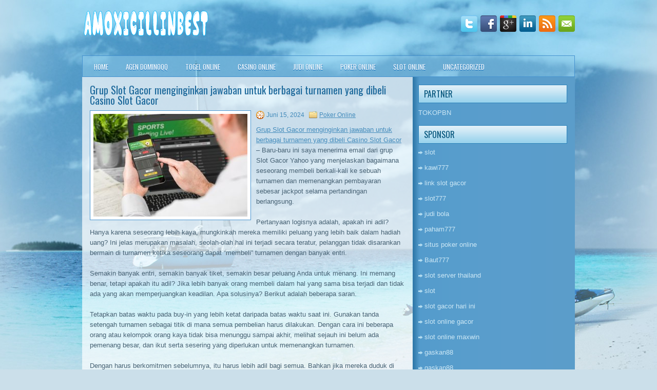

--- FILE ---
content_type: text/html; charset=UTF-8
request_url: https://xprednisolone.online/grup-slot-gacor-menginginkan-jawaban-untuk-berbagai-turnamen-yang-dibeli-casino-slot-gacor/
body_size: 9373
content:
 <!DOCTYPE html><html xmlns="http://www.w3.org/1999/xhtml" lang="id">
<head profile="http://gmpg.org/xfn/11">
<meta http-equiv="Content-Type" content="text/html; charset=UTF-8" />

<meta name="viewport" content="width=device-width, initial-scale=1.0" />

<link rel="stylesheet" href="https://xprednisolone.online/wp-content/themes/Boating/lib/css/reset.css" type="text/css" media="screen, projection" />
<link rel="stylesheet" href="https://xprednisolone.online/wp-content/themes/Boating/lib/css/defaults.css" type="text/css" media="screen, projection" />
<!--[if lt IE 8]><link rel="stylesheet" href="https://xprednisolone.online/wp-content/themes/Boating/lib/css/ie.css" type="text/css" media="screen, projection" /><![endif]-->

<link rel="stylesheet" href="https://xprednisolone.online/wp-content/themes/Boating/style.css" type="text/css" media="screen, projection" />

<title>Grup Slot Gacor menginginkan jawaban untuk berbagai turnamen yang dibeli Casino Slot Gacor &#8211; amoxicillinbest</title>
<meta name='robots' content='max-image-preview:large' />
<link rel="alternate" type="application/rss+xml" title="amoxicillinbest &raquo; Grup Slot Gacor menginginkan jawaban untuk berbagai turnamen yang dibeli Casino Slot Gacor Umpan Komentar" href="https://xprednisolone.online/grup-slot-gacor-menginginkan-jawaban-untuk-berbagai-turnamen-yang-dibeli-casino-slot-gacor/feed/" />
<script type="text/javascript">
window._wpemojiSettings = {"baseUrl":"https:\/\/s.w.org\/images\/core\/emoji\/14.0.0\/72x72\/","ext":".png","svgUrl":"https:\/\/s.w.org\/images\/core\/emoji\/14.0.0\/svg\/","svgExt":".svg","source":{"concatemoji":"https:\/\/xprednisolone.online\/wp-includes\/js\/wp-emoji-release.min.js?ver=6.2.2"}};
/*! This file is auto-generated */
!function(e,a,t){var n,r,o,i=a.createElement("canvas"),p=i.getContext&&i.getContext("2d");function s(e,t){p.clearRect(0,0,i.width,i.height),p.fillText(e,0,0);e=i.toDataURL();return p.clearRect(0,0,i.width,i.height),p.fillText(t,0,0),e===i.toDataURL()}function c(e){var t=a.createElement("script");t.src=e,t.defer=t.type="text/javascript",a.getElementsByTagName("head")[0].appendChild(t)}for(o=Array("flag","emoji"),t.supports={everything:!0,everythingExceptFlag:!0},r=0;r<o.length;r++)t.supports[o[r]]=function(e){if(p&&p.fillText)switch(p.textBaseline="top",p.font="600 32px Arial",e){case"flag":return s("\ud83c\udff3\ufe0f\u200d\u26a7\ufe0f","\ud83c\udff3\ufe0f\u200b\u26a7\ufe0f")?!1:!s("\ud83c\uddfa\ud83c\uddf3","\ud83c\uddfa\u200b\ud83c\uddf3")&&!s("\ud83c\udff4\udb40\udc67\udb40\udc62\udb40\udc65\udb40\udc6e\udb40\udc67\udb40\udc7f","\ud83c\udff4\u200b\udb40\udc67\u200b\udb40\udc62\u200b\udb40\udc65\u200b\udb40\udc6e\u200b\udb40\udc67\u200b\udb40\udc7f");case"emoji":return!s("\ud83e\udef1\ud83c\udffb\u200d\ud83e\udef2\ud83c\udfff","\ud83e\udef1\ud83c\udffb\u200b\ud83e\udef2\ud83c\udfff")}return!1}(o[r]),t.supports.everything=t.supports.everything&&t.supports[o[r]],"flag"!==o[r]&&(t.supports.everythingExceptFlag=t.supports.everythingExceptFlag&&t.supports[o[r]]);t.supports.everythingExceptFlag=t.supports.everythingExceptFlag&&!t.supports.flag,t.DOMReady=!1,t.readyCallback=function(){t.DOMReady=!0},t.supports.everything||(n=function(){t.readyCallback()},a.addEventListener?(a.addEventListener("DOMContentLoaded",n,!1),e.addEventListener("load",n,!1)):(e.attachEvent("onload",n),a.attachEvent("onreadystatechange",function(){"complete"===a.readyState&&t.readyCallback()})),(e=t.source||{}).concatemoji?c(e.concatemoji):e.wpemoji&&e.twemoji&&(c(e.twemoji),c(e.wpemoji)))}(window,document,window._wpemojiSettings);
</script>
<style type="text/css">
img.wp-smiley,
img.emoji {
	display: inline !important;
	border: none !important;
	box-shadow: none !important;
	height: 1em !important;
	width: 1em !important;
	margin: 0 0.07em !important;
	vertical-align: -0.1em !important;
	background: none !important;
	padding: 0 !important;
}
</style>
	<link rel='stylesheet' id='wp-block-library-css' href='https://xprednisolone.online/wp-includes/css/dist/block-library/style.min.css?ver=6.2.2' type='text/css' media='all' />
<link rel='stylesheet' id='classic-theme-styles-css' href='https://xprednisolone.online/wp-includes/css/classic-themes.min.css?ver=6.2.2' type='text/css' media='all' />
<style id='global-styles-inline-css' type='text/css'>
body{--wp--preset--color--black: #000000;--wp--preset--color--cyan-bluish-gray: #abb8c3;--wp--preset--color--white: #ffffff;--wp--preset--color--pale-pink: #f78da7;--wp--preset--color--vivid-red: #cf2e2e;--wp--preset--color--luminous-vivid-orange: #ff6900;--wp--preset--color--luminous-vivid-amber: #fcb900;--wp--preset--color--light-green-cyan: #7bdcb5;--wp--preset--color--vivid-green-cyan: #00d084;--wp--preset--color--pale-cyan-blue: #8ed1fc;--wp--preset--color--vivid-cyan-blue: #0693e3;--wp--preset--color--vivid-purple: #9b51e0;--wp--preset--gradient--vivid-cyan-blue-to-vivid-purple: linear-gradient(135deg,rgba(6,147,227,1) 0%,rgb(155,81,224) 100%);--wp--preset--gradient--light-green-cyan-to-vivid-green-cyan: linear-gradient(135deg,rgb(122,220,180) 0%,rgb(0,208,130) 100%);--wp--preset--gradient--luminous-vivid-amber-to-luminous-vivid-orange: linear-gradient(135deg,rgba(252,185,0,1) 0%,rgba(255,105,0,1) 100%);--wp--preset--gradient--luminous-vivid-orange-to-vivid-red: linear-gradient(135deg,rgba(255,105,0,1) 0%,rgb(207,46,46) 100%);--wp--preset--gradient--very-light-gray-to-cyan-bluish-gray: linear-gradient(135deg,rgb(238,238,238) 0%,rgb(169,184,195) 100%);--wp--preset--gradient--cool-to-warm-spectrum: linear-gradient(135deg,rgb(74,234,220) 0%,rgb(151,120,209) 20%,rgb(207,42,186) 40%,rgb(238,44,130) 60%,rgb(251,105,98) 80%,rgb(254,248,76) 100%);--wp--preset--gradient--blush-light-purple: linear-gradient(135deg,rgb(255,206,236) 0%,rgb(152,150,240) 100%);--wp--preset--gradient--blush-bordeaux: linear-gradient(135deg,rgb(254,205,165) 0%,rgb(254,45,45) 50%,rgb(107,0,62) 100%);--wp--preset--gradient--luminous-dusk: linear-gradient(135deg,rgb(255,203,112) 0%,rgb(199,81,192) 50%,rgb(65,88,208) 100%);--wp--preset--gradient--pale-ocean: linear-gradient(135deg,rgb(255,245,203) 0%,rgb(182,227,212) 50%,rgb(51,167,181) 100%);--wp--preset--gradient--electric-grass: linear-gradient(135deg,rgb(202,248,128) 0%,rgb(113,206,126) 100%);--wp--preset--gradient--midnight: linear-gradient(135deg,rgb(2,3,129) 0%,rgb(40,116,252) 100%);--wp--preset--duotone--dark-grayscale: url('#wp-duotone-dark-grayscale');--wp--preset--duotone--grayscale: url('#wp-duotone-grayscale');--wp--preset--duotone--purple-yellow: url('#wp-duotone-purple-yellow');--wp--preset--duotone--blue-red: url('#wp-duotone-blue-red');--wp--preset--duotone--midnight: url('#wp-duotone-midnight');--wp--preset--duotone--magenta-yellow: url('#wp-duotone-magenta-yellow');--wp--preset--duotone--purple-green: url('#wp-duotone-purple-green');--wp--preset--duotone--blue-orange: url('#wp-duotone-blue-orange');--wp--preset--font-size--small: 13px;--wp--preset--font-size--medium: 20px;--wp--preset--font-size--large: 36px;--wp--preset--font-size--x-large: 42px;--wp--preset--spacing--20: 0.44rem;--wp--preset--spacing--30: 0.67rem;--wp--preset--spacing--40: 1rem;--wp--preset--spacing--50: 1.5rem;--wp--preset--spacing--60: 2.25rem;--wp--preset--spacing--70: 3.38rem;--wp--preset--spacing--80: 5.06rem;--wp--preset--shadow--natural: 6px 6px 9px rgba(0, 0, 0, 0.2);--wp--preset--shadow--deep: 12px 12px 50px rgba(0, 0, 0, 0.4);--wp--preset--shadow--sharp: 6px 6px 0px rgba(0, 0, 0, 0.2);--wp--preset--shadow--outlined: 6px 6px 0px -3px rgba(255, 255, 255, 1), 6px 6px rgba(0, 0, 0, 1);--wp--preset--shadow--crisp: 6px 6px 0px rgba(0, 0, 0, 1);}:where(.is-layout-flex){gap: 0.5em;}body .is-layout-flow > .alignleft{float: left;margin-inline-start: 0;margin-inline-end: 2em;}body .is-layout-flow > .alignright{float: right;margin-inline-start: 2em;margin-inline-end: 0;}body .is-layout-flow > .aligncenter{margin-left: auto !important;margin-right: auto !important;}body .is-layout-constrained > .alignleft{float: left;margin-inline-start: 0;margin-inline-end: 2em;}body .is-layout-constrained > .alignright{float: right;margin-inline-start: 2em;margin-inline-end: 0;}body .is-layout-constrained > .aligncenter{margin-left: auto !important;margin-right: auto !important;}body .is-layout-constrained > :where(:not(.alignleft):not(.alignright):not(.alignfull)){max-width: var(--wp--style--global--content-size);margin-left: auto !important;margin-right: auto !important;}body .is-layout-constrained > .alignwide{max-width: var(--wp--style--global--wide-size);}body .is-layout-flex{display: flex;}body .is-layout-flex{flex-wrap: wrap;align-items: center;}body .is-layout-flex > *{margin: 0;}:where(.wp-block-columns.is-layout-flex){gap: 2em;}.has-black-color{color: var(--wp--preset--color--black) !important;}.has-cyan-bluish-gray-color{color: var(--wp--preset--color--cyan-bluish-gray) !important;}.has-white-color{color: var(--wp--preset--color--white) !important;}.has-pale-pink-color{color: var(--wp--preset--color--pale-pink) !important;}.has-vivid-red-color{color: var(--wp--preset--color--vivid-red) !important;}.has-luminous-vivid-orange-color{color: var(--wp--preset--color--luminous-vivid-orange) !important;}.has-luminous-vivid-amber-color{color: var(--wp--preset--color--luminous-vivid-amber) !important;}.has-light-green-cyan-color{color: var(--wp--preset--color--light-green-cyan) !important;}.has-vivid-green-cyan-color{color: var(--wp--preset--color--vivid-green-cyan) !important;}.has-pale-cyan-blue-color{color: var(--wp--preset--color--pale-cyan-blue) !important;}.has-vivid-cyan-blue-color{color: var(--wp--preset--color--vivid-cyan-blue) !important;}.has-vivid-purple-color{color: var(--wp--preset--color--vivid-purple) !important;}.has-black-background-color{background-color: var(--wp--preset--color--black) !important;}.has-cyan-bluish-gray-background-color{background-color: var(--wp--preset--color--cyan-bluish-gray) !important;}.has-white-background-color{background-color: var(--wp--preset--color--white) !important;}.has-pale-pink-background-color{background-color: var(--wp--preset--color--pale-pink) !important;}.has-vivid-red-background-color{background-color: var(--wp--preset--color--vivid-red) !important;}.has-luminous-vivid-orange-background-color{background-color: var(--wp--preset--color--luminous-vivid-orange) !important;}.has-luminous-vivid-amber-background-color{background-color: var(--wp--preset--color--luminous-vivid-amber) !important;}.has-light-green-cyan-background-color{background-color: var(--wp--preset--color--light-green-cyan) !important;}.has-vivid-green-cyan-background-color{background-color: var(--wp--preset--color--vivid-green-cyan) !important;}.has-pale-cyan-blue-background-color{background-color: var(--wp--preset--color--pale-cyan-blue) !important;}.has-vivid-cyan-blue-background-color{background-color: var(--wp--preset--color--vivid-cyan-blue) !important;}.has-vivid-purple-background-color{background-color: var(--wp--preset--color--vivid-purple) !important;}.has-black-border-color{border-color: var(--wp--preset--color--black) !important;}.has-cyan-bluish-gray-border-color{border-color: var(--wp--preset--color--cyan-bluish-gray) !important;}.has-white-border-color{border-color: var(--wp--preset--color--white) !important;}.has-pale-pink-border-color{border-color: var(--wp--preset--color--pale-pink) !important;}.has-vivid-red-border-color{border-color: var(--wp--preset--color--vivid-red) !important;}.has-luminous-vivid-orange-border-color{border-color: var(--wp--preset--color--luminous-vivid-orange) !important;}.has-luminous-vivid-amber-border-color{border-color: var(--wp--preset--color--luminous-vivid-amber) !important;}.has-light-green-cyan-border-color{border-color: var(--wp--preset--color--light-green-cyan) !important;}.has-vivid-green-cyan-border-color{border-color: var(--wp--preset--color--vivid-green-cyan) !important;}.has-pale-cyan-blue-border-color{border-color: var(--wp--preset--color--pale-cyan-blue) !important;}.has-vivid-cyan-blue-border-color{border-color: var(--wp--preset--color--vivid-cyan-blue) !important;}.has-vivid-purple-border-color{border-color: var(--wp--preset--color--vivid-purple) !important;}.has-vivid-cyan-blue-to-vivid-purple-gradient-background{background: var(--wp--preset--gradient--vivid-cyan-blue-to-vivid-purple) !important;}.has-light-green-cyan-to-vivid-green-cyan-gradient-background{background: var(--wp--preset--gradient--light-green-cyan-to-vivid-green-cyan) !important;}.has-luminous-vivid-amber-to-luminous-vivid-orange-gradient-background{background: var(--wp--preset--gradient--luminous-vivid-amber-to-luminous-vivid-orange) !important;}.has-luminous-vivid-orange-to-vivid-red-gradient-background{background: var(--wp--preset--gradient--luminous-vivid-orange-to-vivid-red) !important;}.has-very-light-gray-to-cyan-bluish-gray-gradient-background{background: var(--wp--preset--gradient--very-light-gray-to-cyan-bluish-gray) !important;}.has-cool-to-warm-spectrum-gradient-background{background: var(--wp--preset--gradient--cool-to-warm-spectrum) !important;}.has-blush-light-purple-gradient-background{background: var(--wp--preset--gradient--blush-light-purple) !important;}.has-blush-bordeaux-gradient-background{background: var(--wp--preset--gradient--blush-bordeaux) !important;}.has-luminous-dusk-gradient-background{background: var(--wp--preset--gradient--luminous-dusk) !important;}.has-pale-ocean-gradient-background{background: var(--wp--preset--gradient--pale-ocean) !important;}.has-electric-grass-gradient-background{background: var(--wp--preset--gradient--electric-grass) !important;}.has-midnight-gradient-background{background: var(--wp--preset--gradient--midnight) !important;}.has-small-font-size{font-size: var(--wp--preset--font-size--small) !important;}.has-medium-font-size{font-size: var(--wp--preset--font-size--medium) !important;}.has-large-font-size{font-size: var(--wp--preset--font-size--large) !important;}.has-x-large-font-size{font-size: var(--wp--preset--font-size--x-large) !important;}
.wp-block-navigation a:where(:not(.wp-element-button)){color: inherit;}
:where(.wp-block-columns.is-layout-flex){gap: 2em;}
.wp-block-pullquote{font-size: 1.5em;line-height: 1.6;}
</style>
<script type='text/javascript' src='https://xprednisolone.online/wp-includes/js/jquery/jquery.min.js?ver=3.6.4' id='jquery-core-js'></script>
<script type='text/javascript' src='https://xprednisolone.online/wp-includes/js/jquery/jquery-migrate.min.js?ver=3.4.0' id='jquery-migrate-js'></script>
<script type='text/javascript' src='https://xprednisolone.online/wp-content/themes/Boating/lib/js/superfish.js?ver=6.2.2' id='superfish-js'></script>
<script type='text/javascript' src='https://xprednisolone.online/wp-content/themes/Boating/lib/js/jquery.mobilemenu.js?ver=6.2.2' id='mobilemenu-js'></script>
<link rel="https://api.w.org/" href="https://xprednisolone.online/wp-json/" /><link rel="alternate" type="application/json" href="https://xprednisolone.online/wp-json/wp/v2/posts/4532" /><link rel="EditURI" type="application/rsd+xml" title="RSD" href="https://xprednisolone.online/xmlrpc.php?rsd" />
<link rel="wlwmanifest" type="application/wlwmanifest+xml" href="https://xprednisolone.online/wp-includes/wlwmanifest.xml" />

<link rel="canonical" href="https://xprednisolone.online/grup-slot-gacor-menginginkan-jawaban-untuk-berbagai-turnamen-yang-dibeli-casino-slot-gacor/" />
<link rel='shortlink' href='https://xprednisolone.online/?p=4532' />
<link rel="alternate" type="application/json+oembed" href="https://xprednisolone.online/wp-json/oembed/1.0/embed?url=https%3A%2F%2Fxprednisolone.online%2Fgrup-slot-gacor-menginginkan-jawaban-untuk-berbagai-turnamen-yang-dibeli-casino-slot-gacor%2F" />
<link rel="alternate" type="text/xml+oembed" href="https://xprednisolone.online/wp-json/oembed/1.0/embed?url=https%3A%2F%2Fxprednisolone.online%2Fgrup-slot-gacor-menginginkan-jawaban-untuk-berbagai-turnamen-yang-dibeli-casino-slot-gacor%2F&#038;format=xml" />
<link rel="shortcut icon" href="/wp-content/uploads/2021/03/amoxicillinbest-f.png" type="image/x-icon" />
<link rel="alternate" type="application/rss+xml" title="amoxicillinbest RSS Feed" href="https://xprednisolone.online/feed/" />
<link rel="pingback" href="https://xprednisolone.online/xmlrpc.php" />

</head>

<body class="post-template-default single single-post postid-4532 single-format-standard">

<div id="container">

    <div id="header">
    
        <div class="logo">
         
            <a href="https://xprednisolone.online"><img src="/wp-content/uploads/2021/03/amoxicillinbest.png" alt="amoxicillinbest" title="amoxicillinbest" /></a>
         
        </div><!-- .logo -->

        <div class="header-right">
            <div id="top-social-profiles">
                            <ul class="widget-container"><li class="social-profiles-widget">
            <a href="https://twitter.com/" target="_blank"><img title="Twitter" alt="Twitter" src="https://xprednisolone.online/wp-content/themes/Boating/images/social-profiles/twitter.png" /></a><a href="https://facebook.com/" target="_blank"><img title="Facebook" alt="Facebook" src="https://xprednisolone.online/wp-content/themes/Boating/images/social-profiles/facebook.png" /></a><a href="https://plus.google.com/" target="_blank"><img title="Google Plus" alt="Google Plus" src="https://xprednisolone.online/wp-content/themes/Boating/images/social-profiles/gplus.png" /></a><a href="http://www.linkedin.com/" target="_blank"><img title="LinkedIn" alt="LinkedIn" src="https://xprednisolone.online/wp-content/themes/Boating/images/social-profiles/linkedin.png" /></a><a href="https://xprednisolone.online/feed/" target="_blank"><img title="RSS Feed" alt="RSS Feed" src="https://xprednisolone.online/wp-content/themes/Boating/images/social-profiles/rss.png" /></a><a href="/cdn-cgi/l/email-protection#80f9eff5f2c0e5ede1e9ecaee3efed" target="_blank"><img title="Email" alt="Email" src="https://xprednisolone.online/wp-content/themes/Boating/images/social-profiles/email.png" /></a>            </li></ul>
                        </div>
        </div><!-- .header-right -->
        
    </div><!-- #header -->
    
            <div class="clearfix">
            			<div class="menu-primary-container"><ul id="menu-main-menu" class="menus menu-primary"><li id="menu-item-80" class="menu-item menu-item-type-custom menu-item-object-custom menu-item-home menu-item-80"><a href="https://xprednisolone.online/">Home</a></li>
<li id="menu-item-74" class="menu-item menu-item-type-taxonomy menu-item-object-category menu-item-74"><a href="https://xprednisolone.online/category/agen-dominoqq/">Agen DominoQQ</a></li>
<li id="menu-item-75" class="menu-item menu-item-type-taxonomy menu-item-object-category menu-item-75"><a href="https://xprednisolone.online/category/togel-online/">Togel Online</a></li>
<li id="menu-item-76" class="menu-item menu-item-type-taxonomy menu-item-object-category menu-item-76"><a href="https://xprednisolone.online/category/casino-online/">Casino Online</a></li>
<li id="menu-item-77" class="menu-item menu-item-type-taxonomy menu-item-object-category menu-item-77"><a href="https://xprednisolone.online/category/judi-online/">Judi Online</a></li>
<li id="menu-item-78" class="menu-item menu-item-type-taxonomy menu-item-object-category current-post-ancestor current-menu-parent current-post-parent menu-item-78"><a href="https://xprednisolone.online/category/poker-online/">Poker Online</a></li>
<li id="menu-item-79" class="menu-item menu-item-type-taxonomy menu-item-object-category menu-item-79"><a href="https://xprednisolone.online/category/slot-online/">Slot Online</a></li>
<li id="menu-item-2533" class="menu-item menu-item-type-taxonomy menu-item-object-category menu-item-2533"><a href="https://xprednisolone.online/category/uncategorized/">Uncategorized</a></li>
</ul></div>              <!--.primary menu--> 	
                </div>
        
    
    <div id="main">
    
            
        <div id="content">
            
                    
            
    <div class="post post-single clearfix post-4532 type-post status-publish format-standard has-post-thumbnail hentry category-poker-online tag-casino tag-judi tag-poker tag-slot tag-togel" id="post-4532">
    
        <h2 class="title">Grup Slot Gacor menginginkan jawaban untuk berbagai turnamen yang dibeli Casino Slot Gacor</h2>
        
        <img width="300" height="200" src="https://xprednisolone.online/wp-content/uploads/2021/04/sport004.jpg" class="alignleft featured_image wp-post-image" alt="" decoding="async" srcset="https://xprednisolone.online/wp-content/uploads/2021/04/sport004.jpg 556w, https://xprednisolone.online/wp-content/uploads/2021/04/sport004-300x200.jpg 300w" sizes="(max-width: 300px) 100vw, 300px" />        
        <div class="postmeta-primary">

            <span class="meta_date">Juni 15, 2024</span>
           &nbsp;  <span class="meta_categories"><a href="https://xprednisolone.online/category/poker-online/" rel="category tag">Poker Online</a></span>

             
        </div>
        
        <div class="entry clearfix">
            
            <p><a href="https://xprednisolone.online/grup-slot-gacor-menginginkan-jawaban-untuk-berbagai-turnamen-yang-dibeli-casino-slot-gacor/">Grup Slot Gacor menginginkan jawaban untuk berbagai turnamen yang dibeli Casino Slot Gacor</a> &#8211; Baru-baru ini saya menerima email dari grup Slot Gacor Yahoo yang menjelaskan bagaimana seseorang membeli berkali-kali ke sebuah turnamen dan memenangkan pembayaran sebesar jackpot selama pertandingan berlangsung.</p>
<p>Pertanyaan logisnya adalah, apakah ini adil? Hanya karena seseorang lebih kaya, mungkinkah mereka memiliki peluang yang lebih baik dalam hadiah uang? Ini jelas merupakan masalah, seolah-olah hal ini terjadi secara teratur, pelanggan tidak disarankan bermain di turnamen ketika seseorang dapat “membeli” turnamen dengan banyak entri.</p>
<p>Semakin banyak entri, semakin banyak tiket, semakin besar peluang Anda untuk menang. Ini memang benar, tetapi apakah itu adil? Jika lebih banyak orang membeli dalam hal yang sama bisa terjadi dan tidak ada yang akan memperjuangkan keadilan. Apa solusinya? Berikut adalah beberapa saran.</p>
<p>Tetapkan batas waktu pada buy-in yang lebih ketat daripada batas waktu saat ini. Gunakan tanda setengah turnamen sebagai titik di mana semua pembelian harus dilakukan. Dengan cara ini beberapa orang atau kelompok orang kaya tidak bisa menunggu sampai akhir, melihat sejauh ini belum ada pemenang besar, dan ikut serta sesering yang diperlukan untuk memenangkan turnamen.</p>
<p>Dengan harus berkomitmen sebelumnya, itu harus lebih adil bagi semua. Bahkan jika mereka duduk di buy-in sampai akhir, jumlah entri diketahui pasti di tanda setengah jalan dan pemain dapat menyesuaikan permainan mereka sesuai.</p>
<p>Kedua, jika dana hadiah awal, misalnya, berdasarkan 100 entri, sesuaikan dana hadiah naik atau turun secara proporsional berdasarkan jumlah entri. Cara terbaik untuk meningkatkan bayaran pada pemenang adalah dengan membayar lebih banyak tempat, membuat lebih banyak orang bahagia dan mendorong lebih banyak bermain kembali di masa mendatang.</p>
<p>Menjadi yang telah kita katakan di atas, akankah Casino Slot Gacor mengubah cara mereka? Mungkin ya, jika para pemain menanyakannya. Sangat menguntungkan bagi Casino Slot Gacor untuk memungkinkan pembelian tanpa batas hingga akhir karena biasanya dana hadiah tidak bertambah atau tambahan seperti kamar gratis yang diberikan dengan lebih banyak entri. Saya tidak tahu tentang orang lain, tetapi saya hanya bisa tidur di satu tempat tidur sekaligus kunjungi agen judi online <a href="https://thethingswelike.org/">link oster777</a>.</p>
<p>Idenya adalah untuk membangkitkan minat pada Slot Gacor dan kegiatan Casino Slot Gacor lainnya untuk mendorong permainan berulang dan kehadiran di Casino Slot Gacor sponsor. Jika pemain berkecil hati itu adalah situasi tidak menang untuk semua orang, secara harfiah!</p>
    
        </div>
        
        <div class="postmeta-secondary"><span class="meta_tags"><a href="https://xprednisolone.online/tag/casino/" rel="tag">Casino</a>, <a href="https://xprednisolone.online/tag/judi/" rel="tag">Judi</a>, <a href="https://xprednisolone.online/tag/poker/" rel="tag">Poker</a>, <a href="https://xprednisolone.online/tag/slot/" rel="tag">Slot</a>, <a href="https://xprednisolone.online/tag/togel/" rel="tag">Togel</a></span></div> 
        
    
    </div><!-- Post ID 4532 -->
    
                
                    
        </div><!-- #content -->
    
        
<div id="sidebar-primary">
	
		<ul class="widget_text widget-container">
			<li id="custom_html-6" class="widget_text widget widget_custom_html">
				<h3 class="widgettitle">PARTNER</h3>
				<div class="textwidget custom-html-widget"><a href="https://www.tokopbn.com/">TOKOPBN</a></div>
			</li>
		</ul>
    	
		<ul class="widget-container">
			<li id="sponsor" class="widget widget_meta">
				<h3 class="widgettitle">Sponsor</h3>			
				<ul>
					<li><a href="https://www.asianwindky.com/menu">slot</a></li>
                            <li><a href="https://travelpointbali.com/about/">kawi777</a></li>
                            <li><a href="https://rbc.gov.rw/fileadmin/templates/web/index.html">link slot gacor</a></li>
                            <li><a href="https://www.amsterdamtravelcafe.com/">slot777</a></li>
                            <li><a href="https://www.duncanvilleathletics.com/sport/football/boys/">judi bola</a></li>
                            <li><a href="https://laragazza.es/pedicuras-profesionales/">paham777</a></li>
                            <li><a href="https://theotcinvestor.com/">situs poker online</a></li>
                            <li><a href="https://thuyetgiangphatphap.com/">Baut777</a></li>
                            <li><a href="https://vrrf.org/">slot server thailand</a></li>
                            <li><a href="https://mymagictank.com/">slot</a></li>
                            <li><a href="https://lacasadipasta.com/menu/">slot gacor hari ini</a></li>
                            <li><a href="https://aliceripoll.com/">slot online gacor</a></li>
                            <li><a href="https://www.lesvalades.com/">slot online maxwin</a></li>
                            <li><a href="https://influenciveinc.com">gaskan88</a></li>
                            <li><a href="https://95.111.202.50/">gaskan88</a></li>
                            <li><a href="https://www.philippineshonolulu.org/">situs slot</a></li>
                            				</ul>
			</li>
		</ul>
		
    <ul class="widget-container"><li id="block-2" class="widget widget_block"><!-- 1ce0ad1015e473c528e98bf70184e458 --></li></ul>
		<ul class="widget-container"><li id="recent-posts-4" class="widget widget_recent_entries">
		<h3 class="widgettitle">Pos-pos Terbaru</h3>
		<ul>
											<li>
					<a href="https://xprednisolone.online/menemukan-metode-togel-2026-mengubah-keberuntungan-dengan-cara-anda/">Menemukan metode Togel 2026 mengubah keberuntungan dengan cara Anda</a>
											<span class="post-date">Januari 21, 2026</span>
									</li>
											<li>
					<a href="https://xprednisolone.online/casino-poker-2026-mgm-dan-caesars-mengubah-kebijakan-mengharuskan-semua-pengunjung-memakai-masker/">Casino Poker 2026 MGM dan Caesars mengubah kebijakan mengharuskan semua pengunjung memakai masker</a>
											<span class="post-date">Januari 20, 2026</span>
									</li>
											<li>
					<a href="https://xprednisolone.online/togel-2026-online-benar-benar-sangat-gampang-untuk-dilaksanakan/">Togel 2026 Online benar-benar sangat gampang untuk dilaksanakan</a>
											<span class="post-date">Januari 19, 2026</span>
									</li>
											<li>
					<a href="https://xprednisolone.online/the-ultimate-slot-qq-2026-tour-yang-ditayangkan-di-cbs/">The Ultimate Slot QQ 2026 Tour yang ditayangkan di CBS</a>
											<span class="post-date">Januari 18, 2026</span>
									</li>
											<li>
					<a href="https://xprednisolone.online/overpair-slot-qq-2026-ini-terbayar-jika-pemain-bisa-meraup-pot-monster/">Overpair Slot QQ 2026 ini terbayar jika pemain bisa meraup pot monster</a>
											<span class="post-date">Januari 17, 2026</span>
									</li>
					</ul>

		</li></ul><ul class="widget-container"><li id="meta-4" class="widget widget_meta"><h3 class="widgettitle">Meta</h3>
		<ul>
						<li><a href="https://xprednisolone.online/wp-login.php">Masuk</a></li>
			<li><a href="https://xprednisolone.online/feed/">Feed entri</a></li>
			<li><a href="https://xprednisolone.online/comments/feed/">Feed komentar</a></li>

			<li><a href="https://wordpress.org/">WordPress.org</a></li>
		</ul>

		</li></ul><ul class="widget-container"><li id="categories-3" class="widget widget_categories"><h3 class="widgettitle">Kategori</h3>
			<ul>
					<li class="cat-item cat-item-6"><a href="https://xprednisolone.online/category/casino-online/">Casino Online</a> (438)
</li>
	<li class="cat-item cat-item-2"><a href="https://xprednisolone.online/category/judi-online/">Judi Online</a> (562)
</li>
	<li class="cat-item cat-item-3"><a href="https://xprednisolone.online/category/poker-online/">Poker Online</a> (430)
</li>
	<li class="cat-item cat-item-7"><a href="https://xprednisolone.online/category/slot-online/">Slot Online</a> (154)
</li>
	<li class="cat-item cat-item-5"><a href="https://xprednisolone.online/category/togel-online/">Togel Online</a> (97)
</li>
			</ul>

			</li></ul><ul class="widget-container"><li id="archives-4" class="widget widget_archive"><h3 class="widgettitle">Arsip</h3>
			<ul>
					<li><a href='https://xprednisolone.online/2026/01/'>Januari 2026</a>&nbsp;(18)</li>
	<li><a href='https://xprednisolone.online/2025/12/'>Desember 2025</a>&nbsp;(31)</li>
	<li><a href='https://xprednisolone.online/2025/11/'>November 2025</a>&nbsp;(32)</li>
	<li><a href='https://xprednisolone.online/2025/10/'>Oktober 2025</a>&nbsp;(24)</li>
	<li><a href='https://xprednisolone.online/2025/09/'>September 2025</a>&nbsp;(17)</li>
	<li><a href='https://xprednisolone.online/2025/08/'>Agustus 2025</a>&nbsp;(11)</li>
	<li><a href='https://xprednisolone.online/2025/07/'>Juli 2025</a>&nbsp;(21)</li>
	<li><a href='https://xprednisolone.online/2025/06/'>Juni 2025</a>&nbsp;(22)</li>
	<li><a href='https://xprednisolone.online/2025/05/'>Mei 2025</a>&nbsp;(8)</li>
	<li><a href='https://xprednisolone.online/2025/04/'>April 2025</a>&nbsp;(23)</li>
	<li><a href='https://xprednisolone.online/2025/03/'>Maret 2025</a>&nbsp;(45)</li>
	<li><a href='https://xprednisolone.online/2025/02/'>Februari 2025</a>&nbsp;(31)</li>
	<li><a href='https://xprednisolone.online/2025/01/'>Januari 2025</a>&nbsp;(26)</li>
	<li><a href='https://xprednisolone.online/2024/12/'>Desember 2024</a>&nbsp;(33)</li>
	<li><a href='https://xprednisolone.online/2024/11/'>November 2024</a>&nbsp;(32)</li>
	<li><a href='https://xprednisolone.online/2024/10/'>Oktober 2024</a>&nbsp;(38)</li>
	<li><a href='https://xprednisolone.online/2024/09/'>September 2024</a>&nbsp;(36)</li>
	<li><a href='https://xprednisolone.online/2024/08/'>Agustus 2024</a>&nbsp;(46)</li>
	<li><a href='https://xprednisolone.online/2024/07/'>Juli 2024</a>&nbsp;(44)</li>
	<li><a href='https://xprednisolone.online/2024/06/'>Juni 2024</a>&nbsp;(52)</li>
	<li><a href='https://xprednisolone.online/2024/05/'>Mei 2024</a>&nbsp;(33)</li>
	<li><a href='https://xprednisolone.online/2024/04/'>April 2024</a>&nbsp;(37)</li>
	<li><a href='https://xprednisolone.online/2024/03/'>Maret 2024</a>&nbsp;(48)</li>
	<li><a href='https://xprednisolone.online/2024/02/'>Februari 2024</a>&nbsp;(29)</li>
	<li><a href='https://xprednisolone.online/2024/01/'>Januari 2024</a>&nbsp;(33)</li>
	<li><a href='https://xprednisolone.online/2023/12/'>Desember 2023</a>&nbsp;(30)</li>
	<li><a href='https://xprednisolone.online/2023/11/'>November 2023</a>&nbsp;(20)</li>
	<li><a href='https://xprednisolone.online/2023/10/'>Oktober 2023</a>&nbsp;(38)</li>
	<li><a href='https://xprednisolone.online/2023/09/'>September 2023</a>&nbsp;(26)</li>
	<li><a href='https://xprednisolone.online/2023/08/'>Agustus 2023</a>&nbsp;(36)</li>
	<li><a href='https://xprednisolone.online/2023/07/'>Juli 2023</a>&nbsp;(38)</li>
	<li><a href='https://xprednisolone.online/2023/06/'>Juni 2023</a>&nbsp;(36)</li>
	<li><a href='https://xprednisolone.online/2023/05/'>Mei 2023</a>&nbsp;(46)</li>
	<li><a href='https://xprednisolone.online/2023/04/'>April 2023</a>&nbsp;(35)</li>
	<li><a href='https://xprednisolone.online/2023/03/'>Maret 2023</a>&nbsp;(23)</li>
	<li><a href='https://xprednisolone.online/2023/02/'>Februari 2023</a>&nbsp;(35)</li>
	<li><a href='https://xprednisolone.online/2023/01/'>Januari 2023</a>&nbsp;(31)</li>
	<li><a href='https://xprednisolone.online/2022/12/'>Desember 2022</a>&nbsp;(30)</li>
	<li><a href='https://xprednisolone.online/2022/11/'>November 2022</a>&nbsp;(38)</li>
	<li><a href='https://xprednisolone.online/2022/10/'>Oktober 2022</a>&nbsp;(31)</li>
	<li><a href='https://xprednisolone.online/2022/09/'>September 2022</a>&nbsp;(36)</li>
	<li><a href='https://xprednisolone.online/2022/08/'>Agustus 2022</a>&nbsp;(33)</li>
	<li><a href='https://xprednisolone.online/2022/07/'>Juli 2022</a>&nbsp;(33)</li>
	<li><a href='https://xprednisolone.online/2022/06/'>Juni 2022</a>&nbsp;(35)</li>
	<li><a href='https://xprednisolone.online/2022/05/'>Mei 2022</a>&nbsp;(43)</li>
	<li><a href='https://xprednisolone.online/2022/04/'>April 2022</a>&nbsp;(21)</li>
	<li><a href='https://xprednisolone.online/2022/03/'>Maret 2022</a>&nbsp;(38)</li>
	<li><a href='https://xprednisolone.online/2022/02/'>Februari 2022</a>&nbsp;(29)</li>
	<li><a href='https://xprednisolone.online/2022/01/'>Januari 2022</a>&nbsp;(19)</li>
	<li><a href='https://xprednisolone.online/2021/12/'>Desember 2021</a>&nbsp;(27)</li>
	<li><a href='https://xprednisolone.online/2021/11/'>November 2021</a>&nbsp;(13)</li>
	<li><a href='https://xprednisolone.online/2021/10/'>Oktober 2021</a>&nbsp;(17)</li>
	<li><a href='https://xprednisolone.online/2021/09/'>September 2021</a>&nbsp;(13)</li>
	<li><a href='https://xprednisolone.online/2021/08/'>Agustus 2021</a>&nbsp;(15)</li>
	<li><a href='https://xprednisolone.online/2021/07/'>Juli 2021</a>&nbsp;(14)</li>
	<li><a href='https://xprednisolone.online/2021/06/'>Juni 2021</a>&nbsp;(12)</li>
	<li><a href='https://xprednisolone.online/2021/05/'>Mei 2021</a>&nbsp;(12)</li>
	<li><a href='https://xprednisolone.online/2021/04/'>April 2021</a>&nbsp;(6)</li>
	<li><a href='https://xprednisolone.online/2021/03/'>Maret 2021</a>&nbsp;(2)</li>
			</ul>

			</li></ul><ul class="widget-container"><li id="tag_cloud-2" class="widget widget_tag_cloud"><h3 class="widgettitle">Tag</h3><div class="tagcloud"><a href="https://xprednisolone.online/tag/aduqq/" class="tag-cloud-link tag-link-11 tag-link-position-1" style="font-size: 8pt;" aria-label="aduqq (1 item)">aduqq</a>
<a href="https://xprednisolone.online/tag/bola/" class="tag-cloud-link tag-link-23 tag-link-position-2" style="font-size: 8pt;" aria-label="Bola (1 item)">Bola</a>
<a href="https://xprednisolone.online/tag/casino/" class="tag-cloud-link tag-link-19 tag-link-position-3" style="font-size: 21.904436860068pt;" aria-label="Casino (1,612 item)">Casino</a>
<a href="https://xprednisolone.online/tag/dominoqq/" class="tag-cloud-link tag-link-13 tag-link-position-4" style="font-size: 8pt;" aria-label="dominoqq (1 item)">dominoqq</a>
<a href="https://xprednisolone.online/tag/judi/" class="tag-cloud-link tag-link-18 tag-link-position-5" style="font-size: 22pt;" aria-label="Judi (1,679 item)">Judi</a>
<a href="https://xprednisolone.online/tag/judi-online/" class="tag-cloud-link tag-link-12 tag-link-position-6" style="font-size: 8.8600682593857pt;" aria-label="judi online (2 item)">judi online</a>
<a href="https://xprednisolone.online/tag/langkah-menang-aduqq-pkv-game-online-indonesia/" class="tag-cloud-link tag-link-9 tag-link-position-7" style="font-size: 8pt;" aria-label="Langkah Menang AduQQ Pkv Game Online Indonesia (1 item)">Langkah Menang AduQQ Pkv Game Online Indonesia</a>
<a href="https://xprednisolone.online/tag/pilih-situs-judi-online-terbaik-untuk-mendapat-banyak-keuntungan/" class="tag-cloud-link tag-link-14 tag-link-position-8" style="font-size: 8pt;" aria-label="Pilih Situs Judi Online Terbaik Untuk Mendapat Banyak Keuntungan (1 item)">Pilih Situs Judi Online Terbaik Untuk Mendapat Banyak Keuntungan</a>
<a href="https://xprednisolone.online/tag/pkv-games/" class="tag-cloud-link tag-link-10 tag-link-position-9" style="font-size: 8pt;" aria-label="pkv games (1 item)">pkv games</a>
<a href="https://xprednisolone.online/tag/poker/" class="tag-cloud-link tag-link-20 tag-link-position-10" style="font-size: 21.808873720137pt;" aria-label="Poker (1,541 item)">Poker</a>
<a href="https://xprednisolone.online/tag/situs-judi/" class="tag-cloud-link tag-link-15 tag-link-position-11" style="font-size: 8pt;" aria-label="situs judi (1 item)">situs judi</a>
<a href="https://xprednisolone.online/tag/situs-judi-online/" class="tag-cloud-link tag-link-16 tag-link-position-12" style="font-size: 8pt;" aria-label="situs judi online (1 item)">situs judi online</a>
<a href="https://xprednisolone.online/tag/slot/" class="tag-cloud-link tag-link-21 tag-link-position-13" style="font-size: 21.713310580205pt;" aria-label="Slot (1,466 item)">Slot</a>
<a href="https://xprednisolone.online/tag/togel/" class="tag-cloud-link tag-link-22 tag-link-position-14" style="font-size: 21.378839590444pt;" aria-label="Togel (1,266 item)">Togel</a>
<a href="https://xprednisolone.online/tag/website-judi-online/" class="tag-cloud-link tag-link-17 tag-link-position-15" style="font-size: 8pt;" aria-label="website judi online (1 item)">website judi online</a></div>
</li></ul><ul class="widget-container"><li id="search-4" class="widget widget_search"> 
<div id="search" title="Type and hit enter">
    <form method="get" id="searchform" action="https://xprednisolone.online/"> 
        <input type="text" value="Search" 
            name="s" id="s"  onblur="if (this.value == '')  {this.value = 'Search';}"  
            onfocus="if (this.value == 'Search') {this.value = '';}" 
        />
    </form>
</div><!-- #search --></li></ul><ul class="widget-container"><li id="block-3" class="widget widget_block"><script data-cfasync="false" src="/cdn-cgi/scripts/5c5dd728/cloudflare-static/email-decode.min.js"></script><script>

</script></li></ul>    
</div><!-- #sidebar-primary -->        
                
    </div><!-- #main -->
    

    <div id="footer">
    
        <div id="copyrights">
             &copy; 2026  <a href="https://xprednisolone.online">amoxicillinbest</a> 
        </div>
        
                
         <div id="credits" style="overflow-y: hidden;overflow-x: visible;width: 400px;margin: auto;">
				<div style="width: 10000px;text-align: left;">
					Powered by <a href="http://wordpress.org/"><strong>WordPress</strong></a> | Theme Designed by:  <a href="https://www.bca.co.id/" rel="follow">Bank bca</a> <a href="https://www.bni.co.id/" rel="follow">Bank bni</a> <a href="https://bri.co.id/" rel="follow">Bank bri</a> <a href="https://www.btn.co.id/" rel="follow">Bank btn</a> <a href="https://www.cimbniaga.co.id" rel="follow">Bank cimbniaga</a> <a href="https://www.citibank.co.id/" rel="follow">Bank citibank</a> <a href="https://www.danamon.co.id" rel="follow">Bank danamon</a> <a href="https://www.bi.go.id/" rel="follow">Bank Indonesia</a> <a href="https://www.klikmbc.co.id/" rel="follow">Bank klikmbc</a> <a href="https://www.bankmandiri.co.id/" rel="follow">Bank mandiri</a> <a href="https://www.ocbc.com/" rel="follow">Bank ocbc</a> <a href="https://www.panin.co.id/" rel="follow">bank Panin</a> <a href="https://facebook.com/" rel="follow">facebook</a> <a href="https://google.co.id/" rel="follow">google</a> <a href="https://www.instagram.com/" rel="follow">instagram</a> <a href="https://www.maybank.co.id/" rel="follow">maybank</a> <a href="https://paypal.com/" rel="follow">paypall</a> <a href="https://www.telkom.co.id/" rel="follow">telkom</a> <a href="https://www.telkomsel.com/" rel="follow">telkomsel</a> <a href="https://www.tiktok.com/" rel="follow">tiktok</a> <a href="https://twitter.com/" rel="follow">twitter</a> <a href="https://web.whatsapp.com/" rel="follow">WA</a> <a href="https://youtube.com/" rel="follow">youtube</a>						
				</div>
			</div><!-- #credits -->
        
    </div><!-- #footer -->
    
</div><!-- #container -->

<script type='text/javascript' src='https://xprednisolone.online/wp-includes/js/comment-reply.min.js?ver=6.2.2' id='comment-reply-js'></script>
<script type='text/javascript' src='https://xprednisolone.online/wp-includes/js/hoverIntent.min.js?ver=1.10.2' id='hoverIntent-js'></script>

<script type='text/javascript'>
/* <![CDATA[ */
jQuery.noConflict();
jQuery(function(){ 
	jQuery('ul.menu-primary').superfish({ 
	animation: {opacity:'show'},
autoArrows:  true,
                dropShadows: false, 
                speed: 200,
                delay: 800
                });
            });
jQuery('.menu-primary-container').mobileMenu({
                defaultText: 'Menu',
                className: 'menu-primary-responsive',
                containerClass: 'menu-primary-responsive-container',
                subMenuDash: '&ndash;'
            });

/* ]]> */
</script>
<script defer src="https://static.cloudflareinsights.com/beacon.min.js/vcd15cbe7772f49c399c6a5babf22c1241717689176015" integrity="sha512-ZpsOmlRQV6y907TI0dKBHq9Md29nnaEIPlkf84rnaERnq6zvWvPUqr2ft8M1aS28oN72PdrCzSjY4U6VaAw1EQ==" data-cf-beacon='{"version":"2024.11.0","token":"acd772de2d3c4646887aa0bba9923f20","r":1,"server_timing":{"name":{"cfCacheStatus":true,"cfEdge":true,"cfExtPri":true,"cfL4":true,"cfOrigin":true,"cfSpeedBrain":true},"location_startswith":null}}' crossorigin="anonymous"></script>
</body>
</html>